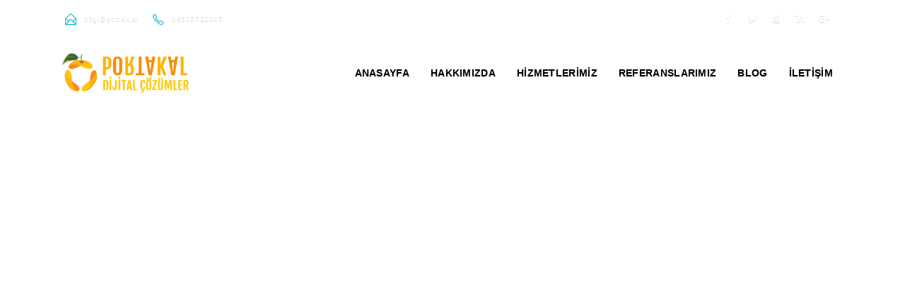

--- FILE ---
content_type: text/html; charset=UTF-8
request_url: https://portak.al/emlak-sitesi-yaptirmak-istiyorum-izmir/
body_size: 15486
content:
<!DOCTYPE html><html lang="tr" prefix="og: http://ogp.me/ns#"><head><script data-no-optimize="1">var litespeed_docref=sessionStorage.getItem("litespeed_docref");litespeed_docref&&(Object.defineProperty(document,"referrer",{get:function(){return litespeed_docref}}),sessionStorage.removeItem("litespeed_docref"));</script> <meta charset="UTF-8"><meta name="viewport" content="width=device-width, initial-scale=1, maximum-scale=1"><link rel="profile" href="https://gmpg.org/xfn/11"><title>Emlak Sitesi Yaptırmak İstiyorum - İzmir Emlak Sitesi</title><meta name='robots' content='max-image-preview:large' /><meta name="description" content="Emlak sitesi yaptırmak istiyorum diyorsanız 3 gün içerisinde sitenizi hizmetinize sunmak için biz hazırız. Gelişmiş ve kolay kullanılabiir Emlak Sitesi ."/><meta name="robots" content="noodp"/><link rel="canonical" href="https://portak.al/emlak-sitesi-yaptirmak-istiyorum-izmir/" /><meta property="og:locale" content="tr_TR" /><meta property="og:type" content="article" /><meta property="og:title" content="Emlak Sitesi Yaptırmak İstiyorum - İzmir Emlak Sitesi" /><meta property="og:description" content="Emlak sitesi yaptırmak istiyorum diyorsanız 3 gün içerisinde sitenizi hizmetinize sunmak için biz hazırız. Gelişmiş ve kolay kullanılabiir Emlak Sitesi ." /><meta property="og:url" content="https://portak.al/emlak-sitesi-yaptirmak-istiyorum-izmir/" /><meta property="og:site_name" content="İzmir Web" /><meta property="article:publisher" content="https://www.facebook.com/Portakal-Dijital-Çözümler-1763601253967643/?fref=ts" /><meta property="og:image" content="https://portak.al/wp-content/uploads/2018/01/emlak-sitesi.png" /><meta property="og:image:width" content="1067" /><meta property="og:image:height" content="754" /><meta name="twitter:card" content="summary_large_image" /><meta name="twitter:description" content="Emlak sitesi yaptırmak istiyorum diyorsanız 3 gün içerisinde sitenizi hizmetinize sunmak için biz hazırız. Gelişmiş ve kolay kullanılabiir Emlak Sitesi ." /><meta name="twitter:title" content="Emlak Sitesi Yaptırmak İstiyorum - İzmir Emlak Sitesi" /><meta name="twitter:site" content="@portakal_dc" /><meta name="twitter:image" content="https://portak.al/wp-content/uploads/2018/01/emlak-sitesi.png" /><meta name="twitter:creator" content="@portakal_dc" /><meta property="DC.date.issued" content="2016-03-31T08:35:50+00:00" /><link rel='dns-prefetch' href='//challenges.cloudflare.com' /><link rel='dns-prefetch' href='//www.googletagmanager.com' /><link rel='dns-prefetch' href='//fonts.googleapis.com' /><link rel="alternate" type="application/rss+xml" title="İzmir Web &raquo; akışı" href="https://portak.al/feed/" /><link rel="alternate" type="application/rss+xml" title="İzmir Web &raquo; yorum akışı" href="https://portak.al/comments/feed/" /><link rel="alternate" title="oEmbed (JSON)" type="application/json+oembed" href="https://portak.al/wp-json/oembed/1.0/embed?url=https%3A%2F%2Fportak.al%2Femlak-sitesi-yaptirmak-istiyorum-izmir%2F" /><link rel="alternate" title="oEmbed (XML)" type="text/xml+oembed" href="https://portak.al/wp-json/oembed/1.0/embed?url=https%3A%2F%2Fportak.al%2Femlak-sitesi-yaptirmak-istiyorum-izmir%2F&#038;format=xml" /><style id='wp-img-auto-sizes-contain-inline-css' type='text/css'>img:is([sizes=auto i],[sizes^="auto," i]){contain-intrinsic-size:3000px 1500px}
/*# sourceURL=wp-img-auto-sizes-contain-inline-css */</style><link data-optimized="2" rel="stylesheet" href="https://portak.al/wp-content/litespeed/css/e1784e72a89eb5537826865e8527e25c.css?ver=3be16" /><style id='classic-theme-styles-inline-css' type='text/css'>/*! This file is auto-generated */
.wp-block-button__link{color:#fff;background-color:#32373c;border-radius:9999px;box-shadow:none;text-decoration:none;padding:calc(.667em + 2px) calc(1.333em + 2px);font-size:1.125em}.wp-block-file__button{background:#32373c;color:#fff;text-decoration:none}
/*# sourceURL=/wp-includes/css/classic-themes.min.css */</style><style id='webnus-dynamic-styles-inline-css' type='text/css'>@font-face {  font-family: 'custom-font-1';  font-style: normal;  font-weight: normal;  src: url('?#iefix') format('embedded-opentype'),url('') format('woff'),url('') format('truetype');}@font-face {  font-family: 'custom-font-2';  font-style: normal;  font-weight: normal;  src: url('?#iefix') format('embedded-opentype'),url('') format('woff'),url('') format('truetype');}@font-face {  font-family: 'custom-font-3';  font-style: normal;  font-weight: normal;  src: url('?#iefix') format('embedded-opentype'),url('') format('woff'),url('') format('truetype');}#wrap #nav a { color:;}#wrap #nav a:hover,.transparent-header-w.t-dark-w #header.horizontal-w.duplex-hd #nav > li:hover > a,.transparent-header-w #header.horizontal-w #nav > li:hover > a {color:;}#wrap #nav li.current > a, #wrap #nav li.current ul li a:hover, #wrap #nav li.active > a {color:;}#wrap #scroll-top a {background-color:;}#wrap #scroll-top a:hover {background-color:;}#nav > li > a {color: #000 !important;text-shadow: 0 1px 0 rgba(0,0,0,0.15);}.top-links a, .top-links span {text-transform: lowercase !important;}
/*# sourceURL=webnus-dynamic-styles-inline-css */</style> <script type="litespeed/javascript" data-src="https://portak.al/wp-includes/js/jquery/jquery.min.js" id="jquery-core-js"></script> <script type="litespeed/javascript" data-src="https://www.googletagmanager.com/gtag/js?id=UA-45023709-9" id="google_gtagjs-js"></script> <script id="google_gtagjs-js-after" type="litespeed/javascript">window.dataLayer=window.dataLayer||[];function gtag(){dataLayer.push(arguments)}
gtag('js',new Date());gtag('set','developer_id.dZTNiMT',!0);gtag('config','UA-45023709-9',{"anonymize_ip":!0})</script> <link rel="https://api.w.org/" href="https://portak.al/wp-json/" /><link rel="alternate" title="JSON" type="application/json" href="https://portak.al/wp-json/wp/v2/pages/9309" /><link rel="EditURI" type="application/rsd+xml" title="RSD" href="https://portak.al/xmlrpc.php?rsd" /><meta name="generator" content="WordPress 6.9" /><link rel='shortlink' href='https://portak.al/?p=9309' /><meta name="generator" content="Site Kit by Google 1.21.0" /><script type="litespeed/javascript">var daim_ajax_url="https://portak.al/wp-admin/admin-ajax.php";var daim_nonce="9fce4bd0a1"</script> <script type="litespeed/javascript">var sf_position='0';var sf_templates="<a href=\"{search_url_escaped}\"><span class=\"sf_text\">See more results<\/span><span class=\"sf_small\">Displaying top results<\/span><\/a>";var sf_input='.live-search';jQuery(document).ready(function(){jQuery(sf_input).ajaxyLiveSearch({"expand":!1,"searchUrl":"https:\/\/portak.al\/?s=%s","text":"Search","delay":500,"iwidth":180,"width":315,"ajaxUrl":"https:\/\/portak.al\/wp-admin\/admin-ajax.php","rtl":0});jQuery(".sf_ajaxy-selective-input").keyup(function(){var width=jQuery(this).val().length*8;if(width<50){width=50}
jQuery(this).width(width)});jQuery(".sf_ajaxy-selective-search").click(function(){jQuery(this).find(".sf_ajaxy-selective-input").focus()});jQuery(".sf_ajaxy-selective-close").click(function(){jQuery(this).parent().remove()})})</script>  <script type="litespeed/javascript" data-src="https://www.googletagmanager.com/gtag/js?id=AW-784566584"></script> <script type="litespeed/javascript">window.dataLayer=window.dataLayer||[];function gtag(){dataLayer.push(arguments)}
gtag('js',new Date());gtag('config','AW-784566584')</script>  <script type="litespeed/javascript">gtag('event','conversion',{'send_to':'AW-784566584/FGQPCIna3ooBELiSjvYC'})</script><style type="text/css" media="screen">body{  }</style> <script type="litespeed/javascript">!function(f,b,e,v,n,t,s){if(f.fbq)return;n=f.fbq=function(){n.callMethod?n.callMethod.apply(n,arguments):n.queue.push(arguments)};if(!f._fbq)f._fbq=n;n.push=n;n.loaded=!0;n.version='2.0';n.queue=[];t=b.createElement(e);t.async=!0;t.src=v;s=b.getElementsByTagName(e)[0];s.parentNode.insertBefore(t,s)}(window,document,'script','https://connect.facebook.net/en_US/fbevents.js')</script>  <script type="litespeed/javascript">fbq('init','177252976161683',{},{"agent":"wordpress-6.9-2.0.2"})</script><script type="litespeed/javascript">fbq('track','PageView',[])</script> 
<noscript>
<img height="1" width="1" style="display:none" alt="fbpx"
src="https://www.facebook.com/tr?id=177252976161683&ev=PageView&noscript=1" />
</noscript>
<style type="text/css">.recentcomments a{display:inline !important;padding:0 !important;margin:0 !important;}</style><meta name="generator" content="Powered by WPBakery Page Builder - drag and drop page builder for WordPress."/><link rel="icon" href="https://portak.al/wp-content/uploads/2018/01/cropped-logo-icon-32x32.png" sizes="32x32" /><link rel="icon" href="https://portak.al/wp-content/uploads/2018/01/cropped-logo-icon-192x192.png" sizes="192x192" /><link rel="apple-touch-icon" href="https://portak.al/wp-content/uploads/2018/01/cropped-logo-icon-180x180.png" /><meta name="msapplication-TileImage" content="https://portak.al/wp-content/uploads/2018/01/cropped-logo-icon-270x270.png" /><style type="text/css" title="dynamic-css" class="options-output">#wrap #footer{background-color:#222429;}#wrap #footer .footbot{background-color:#25272d;}</style><style type="text/css" data-type="vc_custom-css">.renk1
{
background-color:#616161;
}</style><noscript><style>.wpb_animate_when_almost_visible { opacity: 1; }</style></noscript><style id='global-styles-inline-css' type='text/css'>:root{--wp--preset--aspect-ratio--square: 1;--wp--preset--aspect-ratio--4-3: 4/3;--wp--preset--aspect-ratio--3-4: 3/4;--wp--preset--aspect-ratio--3-2: 3/2;--wp--preset--aspect-ratio--2-3: 2/3;--wp--preset--aspect-ratio--16-9: 16/9;--wp--preset--aspect-ratio--9-16: 9/16;--wp--preset--color--black: #000000;--wp--preset--color--cyan-bluish-gray: #abb8c3;--wp--preset--color--white: #ffffff;--wp--preset--color--pale-pink: #f78da7;--wp--preset--color--vivid-red: #cf2e2e;--wp--preset--color--luminous-vivid-orange: #ff6900;--wp--preset--color--luminous-vivid-amber: #fcb900;--wp--preset--color--light-green-cyan: #7bdcb5;--wp--preset--color--vivid-green-cyan: #00d084;--wp--preset--color--pale-cyan-blue: #8ed1fc;--wp--preset--color--vivid-cyan-blue: #0693e3;--wp--preset--color--vivid-purple: #9b51e0;--wp--preset--gradient--vivid-cyan-blue-to-vivid-purple: linear-gradient(135deg,rgb(6,147,227) 0%,rgb(155,81,224) 100%);--wp--preset--gradient--light-green-cyan-to-vivid-green-cyan: linear-gradient(135deg,rgb(122,220,180) 0%,rgb(0,208,130) 100%);--wp--preset--gradient--luminous-vivid-amber-to-luminous-vivid-orange: linear-gradient(135deg,rgb(252,185,0) 0%,rgb(255,105,0) 100%);--wp--preset--gradient--luminous-vivid-orange-to-vivid-red: linear-gradient(135deg,rgb(255,105,0) 0%,rgb(207,46,46) 100%);--wp--preset--gradient--very-light-gray-to-cyan-bluish-gray: linear-gradient(135deg,rgb(238,238,238) 0%,rgb(169,184,195) 100%);--wp--preset--gradient--cool-to-warm-spectrum: linear-gradient(135deg,rgb(74,234,220) 0%,rgb(151,120,209) 20%,rgb(207,42,186) 40%,rgb(238,44,130) 60%,rgb(251,105,98) 80%,rgb(254,248,76) 100%);--wp--preset--gradient--blush-light-purple: linear-gradient(135deg,rgb(255,206,236) 0%,rgb(152,150,240) 100%);--wp--preset--gradient--blush-bordeaux: linear-gradient(135deg,rgb(254,205,165) 0%,rgb(254,45,45) 50%,rgb(107,0,62) 100%);--wp--preset--gradient--luminous-dusk: linear-gradient(135deg,rgb(255,203,112) 0%,rgb(199,81,192) 50%,rgb(65,88,208) 100%);--wp--preset--gradient--pale-ocean: linear-gradient(135deg,rgb(255,245,203) 0%,rgb(182,227,212) 50%,rgb(51,167,181) 100%);--wp--preset--gradient--electric-grass: linear-gradient(135deg,rgb(202,248,128) 0%,rgb(113,206,126) 100%);--wp--preset--gradient--midnight: linear-gradient(135deg,rgb(2,3,129) 0%,rgb(40,116,252) 100%);--wp--preset--font-size--small: 13px;--wp--preset--font-size--medium: 20px;--wp--preset--font-size--large: 36px;--wp--preset--font-size--x-large: 42px;--wp--preset--spacing--20: 0.44rem;--wp--preset--spacing--30: 0.67rem;--wp--preset--spacing--40: 1rem;--wp--preset--spacing--50: 1.5rem;--wp--preset--spacing--60: 2.25rem;--wp--preset--spacing--70: 3.38rem;--wp--preset--spacing--80: 5.06rem;--wp--preset--shadow--natural: 6px 6px 9px rgba(0, 0, 0, 0.2);--wp--preset--shadow--deep: 12px 12px 50px rgba(0, 0, 0, 0.4);--wp--preset--shadow--sharp: 6px 6px 0px rgba(0, 0, 0, 0.2);--wp--preset--shadow--outlined: 6px 6px 0px -3px rgb(255, 255, 255), 6px 6px rgb(0, 0, 0);--wp--preset--shadow--crisp: 6px 6px 0px rgb(0, 0, 0);}:where(.is-layout-flex){gap: 0.5em;}:where(.is-layout-grid){gap: 0.5em;}body .is-layout-flex{display: flex;}.is-layout-flex{flex-wrap: wrap;align-items: center;}.is-layout-flex > :is(*, div){margin: 0;}body .is-layout-grid{display: grid;}.is-layout-grid > :is(*, div){margin: 0;}:where(.wp-block-columns.is-layout-flex){gap: 2em;}:where(.wp-block-columns.is-layout-grid){gap: 2em;}:where(.wp-block-post-template.is-layout-flex){gap: 1.25em;}:where(.wp-block-post-template.is-layout-grid){gap: 1.25em;}.has-black-color{color: var(--wp--preset--color--black) !important;}.has-cyan-bluish-gray-color{color: var(--wp--preset--color--cyan-bluish-gray) !important;}.has-white-color{color: var(--wp--preset--color--white) !important;}.has-pale-pink-color{color: var(--wp--preset--color--pale-pink) !important;}.has-vivid-red-color{color: var(--wp--preset--color--vivid-red) !important;}.has-luminous-vivid-orange-color{color: var(--wp--preset--color--luminous-vivid-orange) !important;}.has-luminous-vivid-amber-color{color: var(--wp--preset--color--luminous-vivid-amber) !important;}.has-light-green-cyan-color{color: var(--wp--preset--color--light-green-cyan) !important;}.has-vivid-green-cyan-color{color: var(--wp--preset--color--vivid-green-cyan) !important;}.has-pale-cyan-blue-color{color: var(--wp--preset--color--pale-cyan-blue) !important;}.has-vivid-cyan-blue-color{color: var(--wp--preset--color--vivid-cyan-blue) !important;}.has-vivid-purple-color{color: var(--wp--preset--color--vivid-purple) !important;}.has-black-background-color{background-color: var(--wp--preset--color--black) !important;}.has-cyan-bluish-gray-background-color{background-color: var(--wp--preset--color--cyan-bluish-gray) !important;}.has-white-background-color{background-color: var(--wp--preset--color--white) !important;}.has-pale-pink-background-color{background-color: var(--wp--preset--color--pale-pink) !important;}.has-vivid-red-background-color{background-color: var(--wp--preset--color--vivid-red) !important;}.has-luminous-vivid-orange-background-color{background-color: var(--wp--preset--color--luminous-vivid-orange) !important;}.has-luminous-vivid-amber-background-color{background-color: var(--wp--preset--color--luminous-vivid-amber) !important;}.has-light-green-cyan-background-color{background-color: var(--wp--preset--color--light-green-cyan) !important;}.has-vivid-green-cyan-background-color{background-color: var(--wp--preset--color--vivid-green-cyan) !important;}.has-pale-cyan-blue-background-color{background-color: var(--wp--preset--color--pale-cyan-blue) !important;}.has-vivid-cyan-blue-background-color{background-color: var(--wp--preset--color--vivid-cyan-blue) !important;}.has-vivid-purple-background-color{background-color: var(--wp--preset--color--vivid-purple) !important;}.has-black-border-color{border-color: var(--wp--preset--color--black) !important;}.has-cyan-bluish-gray-border-color{border-color: var(--wp--preset--color--cyan-bluish-gray) !important;}.has-white-border-color{border-color: var(--wp--preset--color--white) !important;}.has-pale-pink-border-color{border-color: var(--wp--preset--color--pale-pink) !important;}.has-vivid-red-border-color{border-color: var(--wp--preset--color--vivid-red) !important;}.has-luminous-vivid-orange-border-color{border-color: var(--wp--preset--color--luminous-vivid-orange) !important;}.has-luminous-vivid-amber-border-color{border-color: var(--wp--preset--color--luminous-vivid-amber) !important;}.has-light-green-cyan-border-color{border-color: var(--wp--preset--color--light-green-cyan) !important;}.has-vivid-green-cyan-border-color{border-color: var(--wp--preset--color--vivid-green-cyan) !important;}.has-pale-cyan-blue-border-color{border-color: var(--wp--preset--color--pale-cyan-blue) !important;}.has-vivid-cyan-blue-border-color{border-color: var(--wp--preset--color--vivid-cyan-blue) !important;}.has-vivid-purple-border-color{border-color: var(--wp--preset--color--vivid-purple) !important;}.has-vivid-cyan-blue-to-vivid-purple-gradient-background{background: var(--wp--preset--gradient--vivid-cyan-blue-to-vivid-purple) !important;}.has-light-green-cyan-to-vivid-green-cyan-gradient-background{background: var(--wp--preset--gradient--light-green-cyan-to-vivid-green-cyan) !important;}.has-luminous-vivid-amber-to-luminous-vivid-orange-gradient-background{background: var(--wp--preset--gradient--luminous-vivid-amber-to-luminous-vivid-orange) !important;}.has-luminous-vivid-orange-to-vivid-red-gradient-background{background: var(--wp--preset--gradient--luminous-vivid-orange-to-vivid-red) !important;}.has-very-light-gray-to-cyan-bluish-gray-gradient-background{background: var(--wp--preset--gradient--very-light-gray-to-cyan-bluish-gray) !important;}.has-cool-to-warm-spectrum-gradient-background{background: var(--wp--preset--gradient--cool-to-warm-spectrum) !important;}.has-blush-light-purple-gradient-background{background: var(--wp--preset--gradient--blush-light-purple) !important;}.has-blush-bordeaux-gradient-background{background: var(--wp--preset--gradient--blush-bordeaux) !important;}.has-luminous-dusk-gradient-background{background: var(--wp--preset--gradient--luminous-dusk) !important;}.has-pale-ocean-gradient-background{background: var(--wp--preset--gradient--pale-ocean) !important;}.has-electric-grass-gradient-background{background: var(--wp--preset--gradient--electric-grass) !important;}.has-midnight-gradient-background{background: var(--wp--preset--gradient--midnight) !important;}.has-small-font-size{font-size: var(--wp--preset--font-size--small) !important;}.has-medium-font-size{font-size: var(--wp--preset--font-size--medium) !important;}.has-large-font-size{font-size: var(--wp--preset--font-size--large) !important;}.has-x-large-font-size{font-size: var(--wp--preset--font-size--x-large) !important;}
/*# sourceURL=global-styles-inline-css */</style></head><body class="wp-singular page-template-default page page-id-9309 wp-theme-portakal   transparent-header-w t-dark-w  has-topbar-w wpb-js-composer js-comp-ver-6.1 vc_responsive" data-scrolls-value="380"><div id="wrap" class=""><section class="top-bar"><div class="container"><div class="top-links lftflot"><h6><i class="sl-envelope-open"></i><a href="/cdn-cgi/l/email-protection#e6848f8a818fa696899492878dc8878a"><span class="__cf_email__" data-cfemail="a0c2c9ccc7c9e0d0cfd2d4c1cb8ec1cc">[email&#160;protected]</span></a></h6><h6><i class="sl-phone"></i><a href="tel:08505621605">08505621605</a></h6></div><div class="top-links rgtflot"><div class="socialfollow"><a target="_blank" href="https://www.facebook.com/Portakal-Dijital-%C3%87%C3%B6z%C3%BCmler-1763601253967643/?fref=ts" class="facebook"><i class="fa-facebook"></i></a><a target="_blank" href="https://twitter.com/portakal_dc" class="twitter"><i class="fa-twitter"></i></a><a target="_blank" href="https://www.instagram.com/portakaldijitalcozumler/" class="instagram"><i class="fa-instagram"></i></a><a target="_blank" href="https://www.linkedin.com/company/web-tasarim-izmir/" class="linkedin"><i class="fa-linkedin"></i></a><a target="_blank" href="https://www.google.com/maps/place/Portakal+Dijital+%C3%87%C3%B6z%C3%BCmler+-+%C4%B0zmir+Web+Tasar%C4%B1m+Ajans%C4%B1/@38.4411635,27.17913,17z/data=!3m1!4b1!4m5!3m4!1s0x14bbd8e343ce200f:0x1a876b566ce9c7a!8m2!3d38.4411635!4d27.1813187" class="google-plus"><i class="fa-google-plus"></i></a></div></div></div></section><header id="header" class="horizontal-w   sm-rgt-mn  "><div class="container"><div class="col-md-3 col-sm-3 logo-wrap"><div class="logo">
<a href="https://portak.al/"><img data-lazyloaded="1" src="[data-uri]" width="522" height="56" data-src="https://portak.al/wp-content/uploads/2018/04/logo.png" id="img-logo-w1" alt="İzmir Web" class="img-logo-w1" style="width: 180px"></a><a href="https://portak.al/"><img data-lazyloaded="1" src="[data-uri]" width="522" height="56" data-src="https://portak.al/wp-content/uploads/2018/04/logo.png" id="img-logo-w2" alt="İzmir Web" class="img-logo-w2" style="width: 180px"></a><span class="logo-sticky"><a href="https://portak.al/"><img data-lazyloaded="1" src="[data-uri]" width="522" height="18" data-src="https://portak.al/wp-content/uploads/2018/01/logo.png" id="img-logo-w3" alt="İzmir Web" class="img-logo-w3"></a></span></div></div><nav id="nav-wrap" class="nav-wrap1 col-md-9 col-sm-9"><div class="container"><ul id="nav"><li id="menu-item-9622" class="menu-item menu-item-type-post_type menu-item-object-page menu-item-home menu-item-9622"><a  href="https://portak.al/" data-description="">Anasayfa</a></li><li id="menu-item-9629" class="menu-item menu-item-type-post_type menu-item-object-page menu-item-9629"><a  href="https://portak.al/hakkimizda/" data-description="About Us">Hakkımızda</a></li><li id="menu-item-10004" class="menu-item menu-item-type-custom menu-item-object-custom current-menu-ancestor current-menu-parent menu-item-has-children menu-item-10004"><a  href="#" data-description="">Hizmetlerimiz</a><ul class="sub-menu"><li id="menu-item-9631" class="menu-item menu-item-type-post_type menu-item-object-page menu-item-9631"><a  href="https://portak.al/izmir-web-tasarim/" data-description="">Web Tasarım</a></li><li id="menu-item-9648" class="menu-item menu-item-type-post_type menu-item-object-page menu-item-9648"><a  href="https://portak.al/e-ticaret-sitesi-izmir/" data-description="">E-ticaret Sitesi</a></li><li id="menu-item-9647" class="menu-item menu-item-type-post_type menu-item-object-page menu-item-9647"><a  href="https://portak.al/web-tabanli-yazilim/" data-description="">Web Tabanlı Yazılım</a></li><li id="menu-item-22730" class="menu-item menu-item-type- menu-item-object- menu-item-has-children menu-item-22730"><a  data-description="">Sosyal Medya Yönetimi</a><ul class="sub-menu"><li id="menu-item-9644" class="menu-item menu-item-type-post_type menu-item-object-page menu-item-9644"><a  href="https://portak.al/sosyal-medya-yonetimi/" data-description="">Sosyal Medya Yönetimi</a></li><li id="menu-item-30847" class="menu-item menu-item-type-post_type menu-item-object-page menu-item-30847"><a  href="https://portak.al/instagram-reklam-ucretleri-2020-fiyatlari/" data-description="">İnstagram Reklam Ücretleri</a></li></ul></li><li id="menu-item-9646" class="menu-item menu-item-type-post_type menu-item-object-page menu-item-9646"><a  href="https://portak.al/mobil-uygulama-gelistirme/" data-description="">Mobil Uygulama Geliştirme</a></li><li id="menu-item-9740" class="menu-item menu-item-type-post_type menu-item-object-page current-menu-item page_item page-item-9309 current_page_item menu-item-9740"><a  href="https://portak.al/emlak-sitesi-yaptirmak-istiyorum-izmir/" data-description="">Emlak Sitesi Yazılımı</a></li></ul></li><li id="menu-item-10275" class="menu-item menu-item-type-post_type menu-item-object-page menu-item-10275"><a  href="https://portak.al/referanslar/" data-description="">Referanslarımız</a></li><li id="menu-item-9625" class="menu-item menu-item-type-post_type menu-item-object-page menu-item-9625"><a  href="https://portak.al/blog/" data-description="share articles">Blog</a></li><li id="menu-item-9624" class="menu-item menu-item-type-post_type menu-item-object-page menu-item-9624"><a  href="https://portak.al/iletisim/" data-description="connect now">İletişim</a></li></ul></div></nav></div><div class="breadcrumbs-w"><div class="container"><div id="crumbs"><a href="https://portak.al/">Home</a> &raquo; <span class="current">Emlak Sitesi Yaptırmak İstiyorum &#8211; İzmir Emlak Sitesi</span></div></div></div></header><section id="main-content" class="container"><div class="row-wrapper-x"><p></div></section><section  class="parallax-sec  dark  blox aligncenter page-title-x    w-animate " style=" padding-top:px; padding-bottom:px;  background: url('https://portak.al/wp-content/uploads/2018/01/emlak-sitesi-yaptirmak-istiyorum.jpeg') no-repeat center; background-size: cover; min-height:px; " data-stellar-background-ratio="0.7"><div class="max-overlay" style="background-color:"></div><div data-stellar-ratio="1" class="wpb_row vc_row-fluid "><div class="container"><div class="wpb_column vc_column_container vc_col-sm-12"><div class="vc_column-inner"><div class="wpb_wrapper"><hr class="vertical-space5"><hr class="vertical-space5"><hr class="vertical-space3"><div class="wpb_text_column wpb_content_element " ><div class="wpb_wrapper"><h1 class="respo-tagline" style="text-align: center;"><strong>EMLAK SİTESİ YAPTIRMAK İSTİYORUM İZMİR</strong></h1></div></div><hr class="vertical-space5"><hr class="vertical-space5"></div></div></div></div></div></section><section class="container"><div class="row-wrapper-x"><section class="wpb_row   w-animate"><div class="wpb_column vc_column_container vc_col-sm-2"><div class="vc_column-inner"><div class="wpb_wrapper"></div></div></div><div class="wpb_column vc_column_container vc_col-sm-8"><div class="vc_column-inner"><div class="wpb_wrapper"><hr class="vertical-space5"><div class="wpb_text_column wpb_content_element " ><div class="wpb_wrapper"><h2 style="text-align: center;"><strong>Portakal Emlak Sitesi Çözümleri</strong></h2><p style="text-align: center;">Emlak sitesi probleminizi bizimle çözün. Yeniden yazılan arama motoru ve gelişmiş özellik parametreleri gibi 100’den fazla yeni özellik – tamamen özelleştirilebilir dinamik filtreler, bağımsız değere sahip özel parametreler, ölçümler ve çok daha fazlası.</p></div></div><hr class="vertical-space5"></div></div></div><div class="wpb_column vc_column_container vc_col-sm-2"><div class="vc_column-inner"><div class="wpb_wrapper"></div></div></div></section></div></section><section class="blox     renk1 wpb_animate_when_almost_visible wpb_slideInLeft slideInLeft w-animate " style=" padding-top:px; padding-bottom:px; background-size: cover; min-height:px;  background-color:#f0f0f0;"><div class="max-overlay" style="background-color:"></div><div class="wpb_row vc_row-fluid full-row"><div class="container"><div class="wpb_column vc_column_container vc_col-sm-6"><div class="vc_column-inner"><div class="wpb_wrapper"><hr class="vertical-space5"><div class="wpb_text_column wpb_content_element " ><div class="wpb_wrapper"><h2><strong>Komple Emlak Sitesi</strong> Yaptırmak İstiyorum</h2><p>Emlak sitesi demomuzu test etmek isterseniz,<a href="https://emlak.portak.al/" target="blank"> lütfen buraya tıklayın</a>. Demoyu inceleyin, onu en iyi Gayrimenkul Sitelerinden biri yapan şeyin ne olduğunu göreceksiniz.</p></div></div><hr class="vertical-space2"><a href="https://emlak.portak.al" class="button theme-skin  large  " target="_blank">EMLAK SİTESİ DEMOSUNU İNCELE</a></div></div></div><div class="wpb_column vc_column_container vc_col-sm-6"><div class="vc_column-inner"><div class="wpb_wrapper"><div  class="wpb_single_image wpb_content_element vc_align_left"><figure class="wpb_wrapper vc_figure"><div class="vc_single_image-wrapper   vc_box_border_grey"><img data-lazyloaded="1" src="[data-uri]" fetchpriority="high" decoding="async" width="616" height="540" data-src="https://portak.al/wp-content/uploads/2018/01/emlak-sitesi-istiyorum.gif" class="vc_single_image-img attachment-full" alt="emlak sitesi istiyorum" /></div></figure></div></div></div></div></div></div></section><section class="container"><div class="row-wrapper-x"><section class="wpb_row   w-animate"><div class="wpb_column vc_column_container vc_col-sm-6"><div class="vc_column-inner"><div class="wpb_wrapper"><div  class="wpb_single_image wpb_content_element vc_align_left  wpb_animate_when_almost_visible wpb_slideInLeft slideInLeft"><figure class="wpb_wrapper vc_figure"><div class="vc_single_image-wrapper   vc_box_border_grey"><img data-lazyloaded="1" src="[data-uri]" decoding="async" width="564" height="564" data-src="https://portak.al/wp-content/uploads/2018/01/emlak-sitesi-paneli.png" class="vc_single_image-img attachment-full" alt="emlak sitesi paneli" data-srcset="https://portak.al/wp-content/uploads/2018/01/emlak-sitesi-paneli.png 564w, https://portak.al/wp-content/uploads/2018/01/emlak-sitesi-paneli-150x150.png 150w, https://portak.al/wp-content/uploads/2018/01/emlak-sitesi-paneli-300x300.png 300w, https://portak.al/wp-content/uploads/2018/01/emlak-sitesi-paneli-500x500.png 500w, https://portak.al/wp-content/uploads/2018/01/emlak-sitesi-paneli-180x180.png 180w, https://portak.al/wp-content/uploads/2018/01/emlak-sitesi-paneli-460x460.png 460w" data-sizes="(max-width: 564px) 100vw, 564px" /></div></figure></div></div></div></div><div class="wpb_column vc_column_container vc_col-sm-6"><div class="vc_column-inner"><div class="wpb_wrapper"><hr class="vertical-space5"><div class="wpb_text_column wpb_content_element " ><div class="wpb_wrapper"><div class="wpb_text_column wpb_content_element "><div class="wpb_wrapper"><h2>Herhangi bir kodlama bilgisi olmaksızın <strong>sınırsız giriş alanları oluşturabilirsiniz, emlak sitesi yönetimini yapabilirsiniz</strong></h2><p>Yönetim paneli üzerinden hiçbir programlama bilgisine ihtiyaç duymadan yeni alanlar oluşturabilir varolan alanlar üzerinde değişiklikler yapabilirsiniz.</p></div></div></div></div>
<a href="https://emlak.portak.al" class="button theme-skin  large  " target="_blank">EMLAK SİTESİ DEMOSUNU İNCELE</a><hr class="vertical-space2"></div></div></div></section></div></section><section class="blox      w-animate " style=" padding-top:px; padding-bottom:px; background-size: cover; min-height:px; "><div class="max-overlay" style="background-color:"></div><div class="wpb_row vc_row-fluid full-row"><div class="container"><div class="wpb_column vc_column_container vc_col-sm-6"><div class="vc_column-inner"><div class="wpb_wrapper"><hr class="vertical-space5"><div class="wpb_text_column wpb_content_element " ><div class="wpb_wrapper"><div class="wpb_text_column wpb_content_element "><div class="wpb_wrapper"><h2>Şimdiye kadar yapılmış en yenilikçi <strong>emlak sitesi</strong> arama formunu keşfedin</h2><p>Gelişmiş bir arama formu emlak sitesinin can damarıdır. Üstün özellikleri ile müşterileriniz aradıklarını çok kolay bulacak.</p></div></div></div></div>
<a href="https://emlak.portak.al" class="button theme-skin  large  " target="_blank">EMLAK SİTESİ DEMOSUNU İNCELE</a><hr class="vertical-space2"></div></div></div><div class="wpb_column vc_column_container vc_col-sm-6"><div class="vc_column-inner"><div class="wpb_wrapper"><div  class="wpb_single_image wpb_content_element vc_align_left  wpb_animate_when_almost_visible wpb_slideInRight slideInRight"><figure class="wpb_wrapper vc_figure"><div class="vc_single_image-wrapper   vc_box_border_grey"><img data-lazyloaded="1" src="[data-uri]" decoding="async" width="564" height="564" data-src="https://portak.al/wp-content/uploads/2018/01/emlak-sitesi-yaptirmak-istiyorum.png" class="vc_single_image-img attachment-full" alt="emlak sitesi yaptırmak istiyorum" data-srcset="https://portak.al/wp-content/uploads/2018/01/emlak-sitesi-yaptirmak-istiyorum.png 564w, https://portak.al/wp-content/uploads/2018/01/emlak-sitesi-yaptirmak-istiyorum-150x150.png 150w, https://portak.al/wp-content/uploads/2018/01/emlak-sitesi-yaptirmak-istiyorum-300x300.png 300w, https://portak.al/wp-content/uploads/2018/01/emlak-sitesi-yaptirmak-istiyorum-500x500.png 500w, https://portak.al/wp-content/uploads/2018/01/emlak-sitesi-yaptirmak-istiyorum-180x180.png 180w, https://portak.al/wp-content/uploads/2018/01/emlak-sitesi-yaptirmak-istiyorum-460x460.png 460w" data-sizes="(max-width: 564px) 100vw, 564px" /></div></figure></div></div></div></div></div></div></section><section class="container"><div class="row-wrapper-x"><section class="wpb_row   w-animate"><div class="wpb_column vc_column_container vc_col-sm-6"><div class="vc_column-inner"><div class="wpb_wrapper"><div  class="wpb_single_image wpb_content_element vc_align_left  wpb_animate_when_almost_visible wpb_slideInLeft slideInLeft"><figure class="wpb_wrapper vc_figure"><div class="vc_single_image-wrapper   vc_box_border_grey"><img data-lazyloaded="1" src="[data-uri]" loading="lazy" decoding="async" width="564" height="564" data-src="https://portak.al/wp-content/uploads/2018/01/emlak-sitesi-harita.png" class="vc_single_image-img attachment-full" alt="emlak sitesi harita" data-srcset="https://portak.al/wp-content/uploads/2018/01/emlak-sitesi-harita.png 564w, https://portak.al/wp-content/uploads/2018/01/emlak-sitesi-harita-150x150.png 150w, https://portak.al/wp-content/uploads/2018/01/emlak-sitesi-harita-300x300.png 300w, https://portak.al/wp-content/uploads/2018/01/emlak-sitesi-harita-500x500.png 500w, https://portak.al/wp-content/uploads/2018/01/emlak-sitesi-harita-180x180.png 180w, https://portak.al/wp-content/uploads/2018/01/emlak-sitesi-harita-460x460.png 460w" data-sizes="auto, (max-width: 564px) 100vw, 564px" /></div></figure></div><div  class="wpb_single_image wpb_content_element vc_align_left  wpb_animate_when_almost_visible wpb_slideInLeft slideInLeft"><figure class="wpb_wrapper vc_figure"><div class="vc_single_image-wrapper   vc_box_border_grey"><img data-lazyloaded="1" src="[data-uri]" loading="lazy" decoding="async" width="564" height="564" data-src="https://portak.al/wp-content/uploads/2018/01/emlak-sitesi-ilan.png" class="vc_single_image-img attachment-full" alt="emlak sitesi ilan" data-srcset="https://portak.al/wp-content/uploads/2018/01/emlak-sitesi-ilan.png 564w, https://portak.al/wp-content/uploads/2018/01/emlak-sitesi-ilan-150x150.png 150w, https://portak.al/wp-content/uploads/2018/01/emlak-sitesi-ilan-300x300.png 300w, https://portak.al/wp-content/uploads/2018/01/emlak-sitesi-ilan-500x500.png 500w, https://portak.al/wp-content/uploads/2018/01/emlak-sitesi-ilan-180x180.png 180w, https://portak.al/wp-content/uploads/2018/01/emlak-sitesi-ilan-460x460.png 460w" data-sizes="auto, (max-width: 564px) 100vw, 564px" /></div></figure></div></div></div></div><div class="wpb_column vc_column_container vc_col-sm-6"><div class="vc_column-inner"><div class="wpb_wrapper"><hr class="vertical-space5"><div class="wpb_text_column wpb_content_element " ><div class="wpb_wrapper"><div class="wpb_text_column wpb_content_element "><div class="wpb_wrapper"><h3><strong>Hızlı Kurulum</strong></h3><ul class="check"><li class="">Hazır “İletişim” ve “Hakkımızda” sayfaları</li><li class="">Para biriminizi ve ölçüm birimlerini ayarlayın</li><li class="">Herhangi bir emlak alanını kolayca ekleyin veya kaldırın (örneğin garaj, sahilden uzaklık, çatı tipi)</li><li class="">Sürükle bırak sayfa oluşturucu</li><li class="">Facebook, Twitter, Pinterest vb. sosyal medya paylaşım butonları</li><li class="">Tarayıcı Uyumluluğu: IE10, IE11, Chrome, Safari, Firefox</li></ul><h3><strong>Kolay Arama Özelliği</strong></h3><ul class="check"><li class="">Harita entegrasyonu ile hızlı arama Kolayca filtreleyin (ör. Şehir&gt; Mahalle&gt; Cadde)</li><li class="">Çoklu fiyat seçeneği (TL ve $ cinsinden değerlerini girin)</li><li class="">Mevcut seçeneklere dayalı otomatik tamamlama önerileri</li><li class="">Dinamik arama ve anlık sonuçlar</li><li class="">Karşılaştırma</li><li class=""> Esnek etiketler (kolayca ekleyin veya kaldırın): Kiralık, Satılık</li></ul><h3><strong>Özelleştirilebilir Tasarım</strong></h3><ul class="check"><li class="">Mobil cihazlara ve tablete uyumlu</li><li class="">Sayfa ana rengini kolayca değiştirebilme</li><li class="">Esnek başlık stilleri Yapışkan ve şeffaf menü seçenekleri</li><li class="">Esnek altbilgi stilleri</li><li class="">CSS 3 animasyonları</li></ul><h3><strong>Esnek Emlak Sayfası</strong></h3><ul class="check"><li class="">Bölümleri göster / gizle özelliği</li><li class="">Emlak Detayları</li><li class="">Fotoğraf galerisi</li><li class="">Acente profili</li><li class="">Esnek iletişim formu</li><li class="">Harita entegrasyonu</li><li class="">Video ve sanal tur</li><li class="">Mülk planları</li></ul></div></div></div></div><hr class="vertical-space2"></div></div></div></section><section class="wpb_row   w-animate"><div class="wpb_column vc_column_container vc_col-sm-6"><div class="vc_column-inner"><div class="wpb_wrapper"><hr class="vertical-space1"><div class="wpb_text_column wpb_content_element " ><div class="wpb_wrapper"><h1><strong>Emlak Sitesi Yaptırmak İstiyorum İzmir</strong></h1><p>İzmir merkezli bir yazılım firması olan Portakal Dijital Çözümler <a data-ail="9309" target="_self"  href="https://portak.al/izmir-web-tasarim/" title="İzmir Web Tasarım">web tasarım</a>’da İzmir’in lider firmalarından biridir. Portakal güvencesi ile kullanıma sunulan Emlak sitesi sistemimiz gelişmiş ve kolay kullanılabilir yönetim paneli ile öne çıkmaktadır.</p><p><strong>Emlak sitesi yaptırmak istiyorum</strong> diyorsanız 3 gün içerisinde sitenizi hizmetinize sunmak için biz hazırız.</p></div></div></div></div></div><div class="wpb_column vc_column_container vc_col-sm-6"><div class="vc_column-inner"><div class="wpb_wrapper"><div  class="wpb_single_image wpb_content_element vc_align_left  wpb_animate_when_almost_visible wpb_bounceIn bounceIn"><figure class="wpb_wrapper vc_figure"><div class="vc_single_image-wrapper   vc_box_border_grey"><img data-lazyloaded="1" src="[data-uri]" loading="lazy" decoding="async" width="1067" height="754" data-src="https://portak.al/wp-content/uploads/2018/01/emlak-sitesi.png" class="vc_single_image-img attachment-full" alt="emlak sitesi" data-srcset="https://portak.al/wp-content/uploads/2018/01/emlak-sitesi.png 1067w, https://portak.al/wp-content/uploads/2018/01/emlak-sitesi-300x212.png 300w, https://portak.al/wp-content/uploads/2018/01/emlak-sitesi-768x543.png 768w, https://portak.al/wp-content/uploads/2018/01/emlak-sitesi-1024x724.png 1024w, https://portak.al/wp-content/uploads/2018/01/emlak-sitesi-500x353.png 500w" data-sizes="auto, (max-width: 1067px) 100vw, 1067px" /></div></figure></div></div></div></div></section></div></section><section class="blox      w-animate " style=" padding-top:px; padding-bottom:px; background-size: cover; min-height:452px;  background-color:#f7f7f7;"><div class="max-overlay" style="background-color:"></div><div class="wpb_row vc_row-fluid full-row"><div class="container"><div class="aligncenter wpb_column vc_column_container vc_col-sm-12"><div class="vc_column-inner"><div class="wpb_wrapper"><hr class="vertical-space5"><hr class="vertical-space1"><div class="wpb_text_column wpb_content_element " ><div class="wpb_wrapper"><h1 style="text-align: center;">Haydi Birlikte Harika Bir<br />
<strong>iş başaralım</strong></h1></div></div><hr class="vertical-space1"><div class="wpb_text_column wpb_content_element " ><div class="wpb_wrapper"><p class="slog-tx2 aligncenter" style="text-align: center;">Projeniz için Portakal Dijital Çözümler’i seçtiğiniz için teşekkür ederiz.<br />
İyi sonuçlar elde etmek için çok sıkı çalışacağımızdan emin olabilirsiniz,<br />
umarız ki bu uzun yıllar sürecek bir iş ortaklığının başlangıcı olur.</p></div></div><hr class="vertical-space1"><a href="/teklif-almak-istiyorum" class="button skyblue  medium bordered-bot " target="_self">TEKLİF ALMAK İSTİYORUM</a><hr class="vertical-space4"></div></div></div></div></div></section><section class="container"><div class="row-wrapper-x"></div></section><section class="blox  dark      w-animate " style=" padding-top:px; padding-bottom:px;  background: url('https://portak.al/wp-content/uploads/2015/12/pt-bg02.jpg') repeat ; background-position: center center; min-height:px;  background-color:#00c2e5;"><div class="max-overlay" style="background-color:"></div><div class="wpb_row vc_row-fluid full-row"><div class="container"><div class="wpb_column vc_column_container vc_col-sm-12"><div class="vc_column-inner"><div class="wpb_wrapper"><hr class="vertical-space3"><div class="vc_row wpb_row vc_inner vc_row-fluid"><div class="aligncenter wpb_column vc_column_container vc_col-sm-12"><div class="vc_column-inner"><div class="wpb_wrapper"><div class="wpb_text_column wpb_content_element " ><div class="wpb_wrapper"><h1 style="text-align: center;">Referanslarımızı mı merak ediyorsunuz?</h1><div class="wpb_text_column wpb_content_element " style="text-align: center;"><div class="wpb_wrapper"><p>Refernslarımızdan bir kısmını sizlerle paylaşıyoruz. Haydi inceleyin.</p></div></div></div></div>
<a href="/referanslar" class="button white  medium bordered-bot " target="_self">REFERANSLARI GÖSTER</a></div></div></div></div><hr class="vertical-space2"></div></div></div></div></div></section><section class="container"><div class="row-wrapper-x"></p></div></section><section id="pre-footer"></section><footer id="footer" ><section class="container footer-in"><div class="row"><div class="col-md-3"><div class="widget"><h5 class="subtitle">Hakkımızda</h5><div class="textwidget"><p>Portakal Dijital Çözümler, 1999 yılından bu yana web tabanlı yazılım, web tasarım ve sosyal medya yönetimi konularında hizmet vermektedir.</p></div></div></div><div class="col-md-3"><div class="widget"><h5 class="subtitle">İletişim</h5><div class="textwidget"><p><strong>Adres: <a tabindex="0" href="https://www.google.com/maps/place//data=!4m2!3m1!1s0x14bbd9771152f4c3:0x75ba2da93e641f62?sa=X&amp;ved=1t:8290&amp;ictx=111" data-url="/maps/place//data=!4m2!3m1!1s0x14bbd9771152f4c3:0x75ba2da93e641f62?sa=X&amp;ved=2ahUKEwiW_v6HgKaSAxV50wIHHQcaGPsQ4kB6BAgEEAA">Umurbey Mah, 1497. Sk. No:5/C, 35250 Konak/İzmir</a></strong></p><p><strong>Tel: 0 850 562 16 05</strong></p><p><strong>Tel: 0 505 434 81 25</strong></p></div></div></div><div class="col-md-3"><div class="widget"><h5 class="subtitle">Hizmetlerimiz</h5><div class="menu-hizmetlerimiz-container"><ul id="menu-hizmetlerimiz" class="menu"><li id="menu-item-10045" class="menu-item menu-item-type-post_type menu-item-object-page menu-item-10045"><a href="https://portak.al/izmir-web-tasarim/">Web Tasarım</a></li><li id="menu-item-10039" class="menu-item menu-item-type-post_type menu-item-object-page menu-item-10039"><a href="https://portak.al/e-ticaret-sitesi-izmir/">E-ticaret Sitesi</a></li><li id="menu-item-10042" class="menu-item menu-item-type-post_type menu-item-object-page menu-item-10042"><a href="https://portak.al/mobil-uygulama-gelistirme/">Mobil Uygulama Geliştirme</a></li><li id="menu-item-10043" class="menu-item menu-item-type-post_type menu-item-object-page menu-item-10043"><a href="https://portak.al/sosyal-medya-yonetimi/">Sosyal Medya Yönetimi</a></li><li id="menu-item-10044" class="menu-item menu-item-type-post_type menu-item-object-page menu-item-10044"><a href="https://portak.al/web-tabanli-yazilim/">Web Tabanlı Yazılım</a></li><li id="menu-item-10040" class="menu-item menu-item-type-post_type menu-item-object-page current-menu-item page_item page-item-9309 current_page_item menu-item-10040"><a href="https://portak.al/emlak-sitesi-yaptirmak-istiyorum-izmir/" aria-current="page">Emlak Sitesi Kurulumu</a></li></ul></div></div></div><div class="col-md-3"><div class="widget"><h5 class="subtitle">Sosyal Ağlarda Biz</h5><div class="socialfollow">
<a target="_blank" href="https://www.facebook.com/Portakal-Dijital-%C3%87%C3%B6z%C3%BCmler-1763601253967643/?fref=ts" class="facebook"><i class="fa-facebook"></i></a><a target="_blank" href="https://twitter.com/portakal_dc" class="twitter"><i class="fa-twitter"></i></a><a target="_blank" href="https://www.instagram.com/portakaldijitalcozumler/" class="instagram"><i class="fa-instagram"></i></a><a target="_blank" href="https://www.linkedin.com/company/web-tasarim-izmir/" class="linkedin"><i class="fa-linkedin"></i></a><a target="_blank" href="https://www.google.com/maps/place/Portakal+Dijital+%C3%87%C3%B6z%C3%BCmler+-+%C4%B0zmir+Web+Tasar%C4%B1m+Ajans%C4%B1/@38.4411635,27.17913,17z/data=!3m1!4b1!4m5!3m4!1s0x14bbd8e343ce200f:0x1a876b566ce9c7a!8m2!3d38.4411635!4d27.1813187" class="google-plus"><i class="fa-google-plus"></i></a></div></div></div></div></section><section class="footbot"><div class="container"><div class="col-md-6"><div class="footer-navi">
Tüm hakları saklıdır. Portakal Dijital Çözümler</div></div><div class="col-md-6"><div class="footer-navi floatright">
<img data-lazyloaded="1" src="[data-uri]" width="146" height="70" data-src="https://portak.al/wp-content/uploads/2018/01/logo-icon.png" alt="İzmir Web"></div></div></div></section></footer>
<span id="scroll-top"><a class="scrollup"><i class="fa-chevron-up"></i></a></span></div> <script data-cfasync="false" src="/cdn-cgi/scripts/5c5dd728/cloudflare-static/email-decode.min.js"></script><script type="litespeed/javascript" data-src="https://www.googletagmanager.com/gtag/js?id=UA-45023709-9"></script> <script type="litespeed/javascript">window.dataLayer=window.dataLayer||[];function gtag(){dataLayer.push(arguments)}
gtag('js',new Date());gtag('config','UA-45023709-9')</script><script type="speculationrules">{"prefetch":[{"source":"document","where":{"and":[{"href_matches":"/*"},{"not":{"href_matches":["/wp-*.php","/wp-admin/*","/wp-content/uploads/*","/wp-content/*","/wp-content/plugins/*","/wp-content/themes/portakal/*","/*\\?(.+)"]}},{"not":{"selector_matches":"a[rel~=\"nofollow\"]"}},{"not":{"selector_matches":".no-prefetch, .no-prefetch a"}}]},"eagerness":"conservative"}]}</script>  <script type="litespeed/javascript">var Tawk_API=Tawk_API||{};var Tawk_LoadStart=new Date();(function(){var s1=document.createElement("script"),s0=document.getElementsByTagName("script")[0];s1.async=!0;s1.src='https://embed.tawk.to/59f8cb5ebb0c3f433d4c619a/default';s1.charset='UTF-8';s1.setAttribute('crossorigin','*');s0.parentNode.insertBefore(s1,s0)})()</script> <script type="text/html" id="wpb-modifications"></script> <script id="wp-i18n-js-after" type="litespeed/javascript">wp.i18n.setLocaleData({'text direction\u0004ltr':['ltr']})</script> <script id="contact-form-7-js-translations" type="litespeed/javascript">(function(domain,translations){var localeData=translations.locale_data[domain]||translations.locale_data.messages;localeData[""].domain=domain;wp.i18n.setLocaleData(localeData,domain)})("contact-form-7",{"translation-revision-date":"2026-01-19 21:19:08+0000","generator":"GlotPress\/4.0.3","domain":"messages","locale_data":{"messages":{"":{"domain":"messages","plural-forms":"nplurals=2; plural=n > 1;","lang":"tr"},"This contact form is placed in the wrong place.":["Bu ileti\u015fim formu yanl\u0131\u015f yere yerle\u015ftirilmi\u015f."],"Error:":["Hata:"]}},"comment":{"reference":"includes\/js\/index.js"}})</script> <script id="contact-form-7-js-before" type="litespeed/javascript">var wpcf7={"api":{"root":"https:\/\/portak.al\/wp-json\/","namespace":"contact-form-7\/v1"},"cached":1}</script> <script type="litespeed/javascript" data-src="https://challenges.cloudflare.com/turnstile/v0/api.js" id="cloudflare-turnstile-js" data-wp-strategy="async"></script> <script id="cloudflare-turnstile-js-after" type="litespeed/javascript">document.addEventListener('wpcf7submit',e=>turnstile.reset())</script> <script type="litespeed/javascript" data-src="https://www.google.com/recaptcha/api.js?render=6LcY6MkZAAAAAKkX7kw25MBmliGJZHySokoBAoZ2&amp;ver=3.0" id="google-recaptcha-js"></script> <script id="wpcf7-recaptcha-js-before" type="litespeed/javascript">var wpcf7_recaptcha={"sitekey":"6LcY6MkZAAAAAKkX7kw25MBmliGJZHySokoBAoZ2","actions":{"homepage":"homepage","contactform":"contactform"}}</script> <script data-no-optimize="1">window.lazyLoadOptions=Object.assign({},{threshold:300},window.lazyLoadOptions||{});!function(t,e){"object"==typeof exports&&"undefined"!=typeof module?module.exports=e():"function"==typeof define&&define.amd?define(e):(t="undefined"!=typeof globalThis?globalThis:t||self).LazyLoad=e()}(this,function(){"use strict";function e(){return(e=Object.assign||function(t){for(var e=1;e<arguments.length;e++){var n,a=arguments[e];for(n in a)Object.prototype.hasOwnProperty.call(a,n)&&(t[n]=a[n])}return t}).apply(this,arguments)}function o(t){return e({},at,t)}function l(t,e){return t.getAttribute(gt+e)}function c(t){return l(t,vt)}function s(t,e){return function(t,e,n){e=gt+e;null!==n?t.setAttribute(e,n):t.removeAttribute(e)}(t,vt,e)}function i(t){return s(t,null),0}function r(t){return null===c(t)}function u(t){return c(t)===_t}function d(t,e,n,a){t&&(void 0===a?void 0===n?t(e):t(e,n):t(e,n,a))}function f(t,e){et?t.classList.add(e):t.className+=(t.className?" ":"")+e}function _(t,e){et?t.classList.remove(e):t.className=t.className.replace(new RegExp("(^|\\s+)"+e+"(\\s+|$)")," ").replace(/^\s+/,"").replace(/\s+$/,"")}function g(t){return t.llTempImage}function v(t,e){!e||(e=e._observer)&&e.unobserve(t)}function b(t,e){t&&(t.loadingCount+=e)}function p(t,e){t&&(t.toLoadCount=e)}function n(t){for(var e,n=[],a=0;e=t.children[a];a+=1)"SOURCE"===e.tagName&&n.push(e);return n}function h(t,e){(t=t.parentNode)&&"PICTURE"===t.tagName&&n(t).forEach(e)}function a(t,e){n(t).forEach(e)}function m(t){return!!t[lt]}function E(t){return t[lt]}function I(t){return delete t[lt]}function y(e,t){var n;m(e)||(n={},t.forEach(function(t){n[t]=e.getAttribute(t)}),e[lt]=n)}function L(a,t){var o;m(a)&&(o=E(a),t.forEach(function(t){var e,n;e=a,(t=o[n=t])?e.setAttribute(n,t):e.removeAttribute(n)}))}function k(t,e,n){f(t,e.class_loading),s(t,st),n&&(b(n,1),d(e.callback_loading,t,n))}function A(t,e,n){n&&t.setAttribute(e,n)}function O(t,e){A(t,rt,l(t,e.data_sizes)),A(t,it,l(t,e.data_srcset)),A(t,ot,l(t,e.data_src))}function w(t,e,n){var a=l(t,e.data_bg_multi),o=l(t,e.data_bg_multi_hidpi);(a=nt&&o?o:a)&&(t.style.backgroundImage=a,n=n,f(t=t,(e=e).class_applied),s(t,dt),n&&(e.unobserve_completed&&v(t,e),d(e.callback_applied,t,n)))}function x(t,e){!e||0<e.loadingCount||0<e.toLoadCount||d(t.callback_finish,e)}function M(t,e,n){t.addEventListener(e,n),t.llEvLisnrs[e]=n}function N(t){return!!t.llEvLisnrs}function z(t){if(N(t)){var e,n,a=t.llEvLisnrs;for(e in a){var o=a[e];n=e,o=o,t.removeEventListener(n,o)}delete t.llEvLisnrs}}function C(t,e,n){var a;delete t.llTempImage,b(n,-1),(a=n)&&--a.toLoadCount,_(t,e.class_loading),e.unobserve_completed&&v(t,n)}function R(i,r,c){var l=g(i)||i;N(l)||function(t,e,n){N(t)||(t.llEvLisnrs={});var a="VIDEO"===t.tagName?"loadeddata":"load";M(t,a,e),M(t,"error",n)}(l,function(t){var e,n,a,o;n=r,a=c,o=u(e=i),C(e,n,a),f(e,n.class_loaded),s(e,ut),d(n.callback_loaded,e,a),o||x(n,a),z(l)},function(t){var e,n,a,o;n=r,a=c,o=u(e=i),C(e,n,a),f(e,n.class_error),s(e,ft),d(n.callback_error,e,a),o||x(n,a),z(l)})}function T(t,e,n){var a,o,i,r,c;t.llTempImage=document.createElement("IMG"),R(t,e,n),m(c=t)||(c[lt]={backgroundImage:c.style.backgroundImage}),i=n,r=l(a=t,(o=e).data_bg),c=l(a,o.data_bg_hidpi),(r=nt&&c?c:r)&&(a.style.backgroundImage='url("'.concat(r,'")'),g(a).setAttribute(ot,r),k(a,o,i)),w(t,e,n)}function G(t,e,n){var a;R(t,e,n),a=e,e=n,(t=Et[(n=t).tagName])&&(t(n,a),k(n,a,e))}function D(t,e,n){var a;a=t,(-1<It.indexOf(a.tagName)?G:T)(t,e,n)}function S(t,e,n){var a;t.setAttribute("loading","lazy"),R(t,e,n),a=e,(e=Et[(n=t).tagName])&&e(n,a),s(t,_t)}function V(t){t.removeAttribute(ot),t.removeAttribute(it),t.removeAttribute(rt)}function j(t){h(t,function(t){L(t,mt)}),L(t,mt)}function F(t){var e;(e=yt[t.tagName])?e(t):m(e=t)&&(t=E(e),e.style.backgroundImage=t.backgroundImage)}function P(t,e){var n;F(t),n=e,r(e=t)||u(e)||(_(e,n.class_entered),_(e,n.class_exited),_(e,n.class_applied),_(e,n.class_loading),_(e,n.class_loaded),_(e,n.class_error)),i(t),I(t)}function U(t,e,n,a){var o;n.cancel_on_exit&&(c(t)!==st||"IMG"===t.tagName&&(z(t),h(o=t,function(t){V(t)}),V(o),j(t),_(t,n.class_loading),b(a,-1),i(t),d(n.callback_cancel,t,e,a)))}function $(t,e,n,a){var o,i,r=(i=t,0<=bt.indexOf(c(i)));s(t,"entered"),f(t,n.class_entered),_(t,n.class_exited),o=t,i=a,n.unobserve_entered&&v(o,i),d(n.callback_enter,t,e,a),r||D(t,n,a)}function q(t){return t.use_native&&"loading"in HTMLImageElement.prototype}function H(t,o,i){t.forEach(function(t){return(a=t).isIntersecting||0<a.intersectionRatio?$(t.target,t,o,i):(e=t.target,n=t,a=o,t=i,void(r(e)||(f(e,a.class_exited),U(e,n,a,t),d(a.callback_exit,e,n,t))));var e,n,a})}function B(e,n){var t;tt&&!q(e)&&(n._observer=new IntersectionObserver(function(t){H(t,e,n)},{root:(t=e).container===document?null:t.container,rootMargin:t.thresholds||t.threshold+"px"}))}function J(t){return Array.prototype.slice.call(t)}function K(t){return t.container.querySelectorAll(t.elements_selector)}function Q(t){return c(t)===ft}function W(t,e){return e=t||K(e),J(e).filter(r)}function X(e,t){var n;(n=K(e),J(n).filter(Q)).forEach(function(t){_(t,e.class_error),i(t)}),t.update()}function t(t,e){var n,a,t=o(t);this._settings=t,this.loadingCount=0,B(t,this),n=t,a=this,Y&&window.addEventListener("online",function(){X(n,a)}),this.update(e)}var Y="undefined"!=typeof window,Z=Y&&!("onscroll"in window)||"undefined"!=typeof navigator&&/(gle|ing|ro)bot|crawl|spider/i.test(navigator.userAgent),tt=Y&&"IntersectionObserver"in window,et=Y&&"classList"in document.createElement("p"),nt=Y&&1<window.devicePixelRatio,at={elements_selector:".lazy",container:Z||Y?document:null,threshold:300,thresholds:null,data_src:"src",data_srcset:"srcset",data_sizes:"sizes",data_bg:"bg",data_bg_hidpi:"bg-hidpi",data_bg_multi:"bg-multi",data_bg_multi_hidpi:"bg-multi-hidpi",data_poster:"poster",class_applied:"applied",class_loading:"litespeed-loading",class_loaded:"litespeed-loaded",class_error:"error",class_entered:"entered",class_exited:"exited",unobserve_completed:!0,unobserve_entered:!1,cancel_on_exit:!0,callback_enter:null,callback_exit:null,callback_applied:null,callback_loading:null,callback_loaded:null,callback_error:null,callback_finish:null,callback_cancel:null,use_native:!1},ot="src",it="srcset",rt="sizes",ct="poster",lt="llOriginalAttrs",st="loading",ut="loaded",dt="applied",ft="error",_t="native",gt="data-",vt="ll-status",bt=[st,ut,dt,ft],pt=[ot],ht=[ot,ct],mt=[ot,it,rt],Et={IMG:function(t,e){h(t,function(t){y(t,mt),O(t,e)}),y(t,mt),O(t,e)},IFRAME:function(t,e){y(t,pt),A(t,ot,l(t,e.data_src))},VIDEO:function(t,e){a(t,function(t){y(t,pt),A(t,ot,l(t,e.data_src))}),y(t,ht),A(t,ct,l(t,e.data_poster)),A(t,ot,l(t,e.data_src)),t.load()}},It=["IMG","IFRAME","VIDEO"],yt={IMG:j,IFRAME:function(t){L(t,pt)},VIDEO:function(t){a(t,function(t){L(t,pt)}),L(t,ht),t.load()}},Lt=["IMG","IFRAME","VIDEO"];return t.prototype={update:function(t){var e,n,a,o=this._settings,i=W(t,o);{if(p(this,i.length),!Z&&tt)return q(o)?(e=o,n=this,i.forEach(function(t){-1!==Lt.indexOf(t.tagName)&&S(t,e,n)}),void p(n,0)):(t=this._observer,o=i,t.disconnect(),a=t,void o.forEach(function(t){a.observe(t)}));this.loadAll(i)}},destroy:function(){this._observer&&this._observer.disconnect(),K(this._settings).forEach(function(t){I(t)}),delete this._observer,delete this._settings,delete this.loadingCount,delete this.toLoadCount},loadAll:function(t){var e=this,n=this._settings;W(t,n).forEach(function(t){v(t,e),D(t,n,e)})},restoreAll:function(){var e=this._settings;K(e).forEach(function(t){P(t,e)})}},t.load=function(t,e){e=o(e);D(t,e)},t.resetStatus=function(t){i(t)},t}),function(t,e){"use strict";function n(){e.body.classList.add("litespeed_lazyloaded")}function a(){console.log("[LiteSpeed] Start Lazy Load"),o=new LazyLoad(Object.assign({},t.lazyLoadOptions||{},{elements_selector:"[data-lazyloaded]",callback_finish:n})),i=function(){o.update()},t.MutationObserver&&new MutationObserver(i).observe(e.documentElement,{childList:!0,subtree:!0,attributes:!0})}var o,i;t.addEventListener?t.addEventListener("load",a,!1):t.attachEvent("onload",a)}(window,document);</script><script data-no-optimize="1">window.litespeed_ui_events=window.litespeed_ui_events||["mouseover","click","keydown","wheel","touchmove","touchstart"];var urlCreator=window.URL||window.webkitURL;function litespeed_load_delayed_js_force(){console.log("[LiteSpeed] Start Load JS Delayed"),litespeed_ui_events.forEach(e=>{window.removeEventListener(e,litespeed_load_delayed_js_force,{passive:!0})}),document.querySelectorAll("iframe[data-litespeed-src]").forEach(e=>{e.setAttribute("src",e.getAttribute("data-litespeed-src"))}),"loading"==document.readyState?window.addEventListener("DOMContentLoaded",litespeed_load_delayed_js):litespeed_load_delayed_js()}litespeed_ui_events.forEach(e=>{window.addEventListener(e,litespeed_load_delayed_js_force,{passive:!0})});async function litespeed_load_delayed_js(){let t=[];for(var d in document.querySelectorAll('script[type="litespeed/javascript"]').forEach(e=>{t.push(e)}),t)await new Promise(e=>litespeed_load_one(t[d],e));document.dispatchEvent(new Event("DOMContentLiteSpeedLoaded")),window.dispatchEvent(new Event("DOMContentLiteSpeedLoaded"))}function litespeed_load_one(t,e){console.log("[LiteSpeed] Load ",t);var d=document.createElement("script");d.addEventListener("load",e),d.addEventListener("error",e),t.getAttributeNames().forEach(e=>{"type"!=e&&d.setAttribute("data-src"==e?"src":e,t.getAttribute(e))});let a=!(d.type="text/javascript");!d.src&&t.textContent&&(d.src=litespeed_inline2src(t.textContent),a=!0),t.after(d),t.remove(),a&&e()}function litespeed_inline2src(t){try{var d=urlCreator.createObjectURL(new Blob([t.replace(/^(?:<!--)?(.*?)(?:-->)?$/gm,"$1")],{type:"text/javascript"}))}catch(e){d="data:text/javascript;base64,"+btoa(t.replace(/^(?:<!--)?(.*?)(?:-->)?$/gm,"$1"))}return d}</script><script data-no-optimize="1">var litespeed_vary=document.cookie.replace(/(?:(?:^|.*;\s*)_lscache_vary\s*\=\s*([^;]*).*$)|^.*$/,"");litespeed_vary||fetch("/wp-content/plugins/litespeed-cache/guest.vary.php",{method:"POST",cache:"no-cache",redirect:"follow"}).then(e=>e.json()).then(e=>{console.log(e),e.hasOwnProperty("reload")&&"yes"==e.reload&&(sessionStorage.setItem("litespeed_docref",document.referrer),window.location.reload(!0))});</script><script data-optimized="1" type="litespeed/javascript" data-src="https://portak.al/wp-content/litespeed/js/44a2d8702eba6fad4ee3aab391f5fbef.js?ver=3be16"></script><script defer src="https://static.cloudflareinsights.com/beacon.min.js/vcd15cbe7772f49c399c6a5babf22c1241717689176015" integrity="sha512-ZpsOmlRQV6y907TI0dKBHq9Md29nnaEIPlkf84rnaERnq6zvWvPUqr2ft8M1aS28oN72PdrCzSjY4U6VaAw1EQ==" data-cf-beacon='{"version":"2024.11.0","token":"03fed7f2a8484a22a38956810f911678","r":1,"server_timing":{"name":{"cfCacheStatus":true,"cfEdge":true,"cfExtPri":true,"cfL4":true,"cfOrigin":true,"cfSpeedBrain":true},"location_startswith":null}}' crossorigin="anonymous"></script>
</body></html>
<!-- Page optimized by LiteSpeed Cache @2026-01-25 06:22:13 -->

<!-- Page cached by LiteSpeed Cache 7.7 on 2026-01-25 06:22:13 -->
<!-- Guest Mode -->
<!-- QUIC.cloud UCSS in queue -->